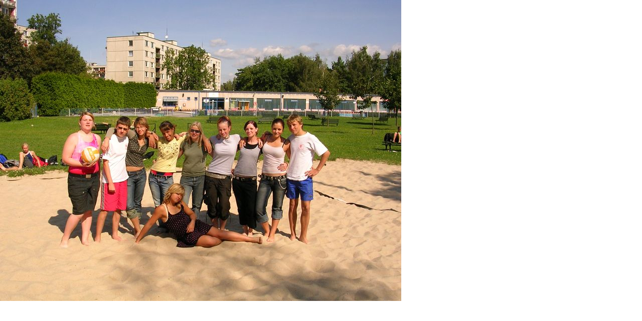

--- FILE ---
content_type: text/html; charset=UTF-8
request_url: https://www.vodnipolohk.cz/fotoalbum/soustredeni-v-jaromeri/jaromer-2007/dscn6021.jpg.-.html
body_size: 774
content:
<?xml version="1.0" encoding="utf-8"?>
<!DOCTYPE html PUBLIC "-//W3C//DTD XHTML 1.0 Transitional//EN" "http://www.w3.org/TR/xhtml1/DTD/xhtml1-transitional.dtd">
<html lang="cs" xml:lang="cs" xmlns="http://www.w3.org/1999/xhtml">

    <head>

        <meta http-equiv="content-type" content="text/html; charset=utf-8" />
        <meta name="description" content="TJ Slavia Vodní pólo Hradec Králové" />
        <meta name="keywords" content="Vodní pólo,Hradec Králové,vodní,pólo,Hradec,Králové,TJ Slavia" />
        <meta name="robots" content="all,follow" />
        <meta name="author" content="<!--/ u_author /-->" />
        <link rel="stylesheet" href="/style.1656676206.1.css" type="text/css" />
        
        <script type="text/javascript" src="https://www002.estranky.cz/user/js/index.js" id="index_script" ></script>
        <title>
            TJ Slavia Hradec Králové vodní pólo
        </title>

        <style>
          body {margin: 0px; padding: 0px;}
        </style>
    </head>
<body>
    <script language="JavaScript" type="text/javascript">
    <!--
      index_setCookieData('index_curr_fullphoto', 279);
    //-->
  </script>
  <a href="javascript: close();"><img src="/img/original/279/dscn6021.jpg" border="0" alt="DSCN6021.JPG" width="800" height="600"></a>

<!-- NO GEMIUS -->
</body>
</html>
